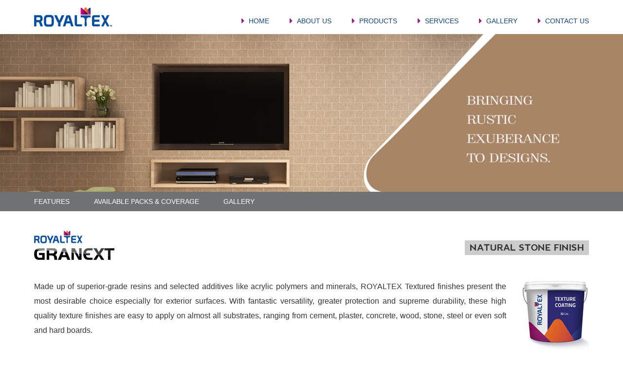

--- FILE ---
content_type: text/html
request_url: https://royaltexindia.in/products_granext
body_size: 2452
content:
<!DOCTYPE html>
<html lang="en">
<head>
<meta charset="utf-8">
<meta http-equiv="X-UA-Compatible" content="IE=edge">
<meta name="viewport" content="width=device-width, initial-scale=1">
<!-- The above 3 meta tags *must* come first in the head; any other head content must come *after* these tags -->
<title>Natural Stone Textures & Paints for Stunning Designs|Royaltex</title>
<meta name="keywords" content="stone texture,natural stone texture,white marble texture,black marble texture,stone cladding texture,grey marble texture,marble tile texture,beige marble texture,marble flooring texture,sand stone texture,texture stone wall,marble texture black,marble texture grey,sandstone cladding texture,steel textures"
<meta name="description" content="Elevate your space with stone texture.Explore our stone texture collection for an authentic, natural look. Transform your surroundings with the timeless beauty of stone textures."
<link rel="shortcut icon" type="image/x-icon" href="images/royaltexindialogo.png"
<link rel="canonical" href="https://www.royaltexindia.in/products_granext">

<!-- Bootstrap -->
<link rel="stylesheet" href="css/bootstrap.css">
<link rel="stylesheet" href="css/style.css">


<!-- HTML5 shim and Respond.js for IE8 support of HTML5 elements and media queries -->
<!-- WARNING: Respond.js doesn't work if you view the page via file:// -->
<!--[if lt IE 9]>
      <script src="https://oss.maxcdn.com/html5shiv/3.7.2/html5shiv.min.js"></script>
      <script src="https://oss.maxcdn.com/respond/1.4.2/respond.min.js"></script>
    <![endif]-->
</head>
<body>
	<div id="header">
		<div class="container">
			<nav class="navbar">
			<!-- Brand and toggle get grouped for better mobile display -->
			<div class="navbar-header">
			  <a class="navbar-brand" href="/"><img src="images/logo.png"></a> </div>
			<!-- Collect the nav links, forms, and other content for toggling -->
			
				<div class="menu navbar-right">
                    <ul>
					     <li><a href="/">HOME</a></li>
                        <li><a href="about">ABOUT&nbsp;US</a></li>
                        <li><a href="#">PRODUCTS</a>
                            <ul class="subNav imgNav">
								<li>
									<ul>
										<li>
											<a href="products_rcrete"><strong>R-CRETE</strong><img src="images/Product_R-crete.png" alt=""></a>
										</li>
									</ul>
								</li>
								<li>
									<ul>
										<li>
											<a href="products_textures"><strong>TEXTURES</strong><img src="images/Product_Textures.png" alt=""></a>
										</li>
									</ul>
								</li>
								<li>
									<ul>
										<li>
											<a href="products_granext"><strong>GRANEXT</strong><img src="images/Product_Granext.png" alt=""></a>
										</li>
									</ul>
								</li>
                            </ul>
                        </li>
                        <li><a href="services">SERVICES</a></li>
                        <li><a href="gallery">GALLERY</a></li>
                        <li><a href="contact">CONTACT&nbsp;US</a></li>
                    </ul>
                </div>			
			
			<!-- /.navbar-collapse --> 
			</nav>
		</div>
	</div>
	<!-- /#header --> 
	

	
	<div class="container-fluid innerBanner" id="recreateNav">
		<img src="images/productGranext.jpg" alt="" class="img-responsive">
	</div>
	<div class="innerLinks">
		<div class="container"><a href="#salientfeature">FEATURES</a><a href="#packsCoverage">AVAILABLE PACKS & COVERAGE</a><a href="#gallery">GALLERY</a></div>
	</div>
	<div class="container innerContent">
		<div class="row productHead">
			<div class="col-xs-12 col-sm-6"><img src="images/granext_product.png" alt=""></div>
			<div class="col-xs-12 col-sm-6"><strong>NATURAL STONE FINISH</strong></div>
		</div>
		<div class="innerText">
		<img src="images/texture paint bucket.png" class="fright">
			<p>Made up of superior-grade resins and selected additives like acrylic polymers and minerals, ROYALTEX Textured finishes present the most desirable choice especially for exterior surfaces. With fantastic versatility, greater protection and supreme durability, these high quality texture finishes are easy to apply on almost all substrates, ranging from cement, plaster, concrete, wood, stone, steel or even soft and hard boards.</p>
		</div>


	</div>
	<div class="container-fluid salientfeatures productDes" id="salientfeature">
		<div class="container">
			<h3>IRRESISTIBLE FEATURES</h3>
			<div class="row">
				<div class="col-xs-12 col-sm-6">
					<p class="line">Real materials from nature, like stones, <br>
					  marble and granite are used to craft <br>
					  superior quality and authentic <br>
				    textured surfaces.</p>
					<p>Extremely durable natural finishes <br>
				    guarantee long life to the surface.</p>
					<p>&nbsp;</p>
					<p><span class="line">Easy, hassle-free application.</span></p>
				</div>
				<div class="col-xs-12 col-sm-6">
					<p class="line">Negates the need for any additional <br>
					  cement or sand.					</p>
					<p>Available in a wide variety <br>
					  of colours and with different <br>
				    characteristics.</p>
				</div>
			</div>
		</div>
	</div>

	
	
	<div class="container-fluid packsCoverage productDes" id="packsCoverage">
		<div class="container">
			<div class="row">
				<div class="col-xs-12 col-sm-6">
					<div class="available">
						<h5>Available Packs</h5>
						<img src="images/packs_granext.jpg">
					</div>
				</div>
				<div class="col-xs-12 col-sm-6">
					<div class="coverage">
						<h5>Coverage</h5>
						<img src="images/coverage_granext.jpg">
					</div>
				</div>
			</div>
		</div>
	</div>
	<div class="container-fluid galleryCover" id="gallery">
		<div class="container">
			<h3>GRANEXT GALLERY</h3>
			<div class="row">
				<div class="col-xs-6 gallery"><img src="images/natural stone paint_1.jpg"></div>
				<div class="col-xs-6 gallery"><img src="images/natural stone paint_2.jpg"></div>
				<div class="col-xs-6 gallery"><img src="images/natural stone paint_3.jpg"></div>
				<div class="col-xs-6 gallery"><img src="images/natural stone paint_4.jpg"></div>
			</div>
		</div>
		<div class="container innerContent">
			<a href="gallery.html#gallerygranext" class="fright btn btn-primary">View More</a>
		</div>
	</div>
	


	<div class="container-fluid footer">
		<div class="container">
			<p><a href="about">About&nbsp;Us</a><a href="products">Products</a><a href="services">Services</a><a href="gallery">Gallery</a><a href="contact">Contact&nbsp;Us</a><span class="social"><a href="https://www.facebook.com/Royaltexindia/"><img src="images/facebook.png"></a><a href="https://youtu.be/3fQ3BNra49s"><img src="images/youtube.png"></a></span></p>					
				<p><b>Royaltex,</b> Textures & Paints, Aroor P. O., Aroor Mukkam, Pin:688 534, Phone: 93870 80007, 97472 10007, Email: royaltex1998@gmail.com</p>
	<span>© 2019, All Rights Reserved.</span>
	</div>
	</div>










<!-- jQuery (necessary for Bootstrap's JavaScript plugins) --> 
<script src="js/jquery-1.11.3.min.js"></script> 
<!-- Include all compiled plugins (below), or include individual files as needed --> 
<script src="js/bootstrap.js"></script>
<script src="js/menu.js"></script>
</body>
</html>

--- FILE ---
content_type: text/css
request_url: https://royaltexindia.in/css/style.css
body_size: 4945
content:
@charset "utf-8";
/* CSS Document */
*{
	margin: 0;
	padding: 0;
	border: 0;
	outline: 0;
}
body{
	background: #ffffff;
	font-family: arial;
	color: #343434;
	transition: all 0.5s ease;
}

@font-face {
    font-family: 'nevis';
    src: url('../fonts/nevis-webfont.woff2') format('woff2'),
         url('../fonts/nevis-webfont.woff') format('woff');
    font-weight: normal;
    font-style: normal;

}
.fleft{
	float: left;
}
.fright{
	float: right;
}


#overlay {
position: fixed;
top: 0;
left: 0;
width: 100%;
height: 100%;
background-color: #000;
filter:alpha(opacity=70);
-moz-opacity:0.7;
-khtml-opacity: 0.7;
opacity: 0.7;
z-index: 100;
display: none;
}
.cnt223 a{
text-decoration: none;
}
.popup{
width: 100%;
margin: 0 auto;
display: none;
position: fixed;
z-index: 101;
}
.cnt223{
min-width: 70%;
width: 70%;
min-height: 300px;
margin: 100px auto;
background: #f3f3f3;
position: relative;
z-index: 103;
padding: 15px;
border-radius: 5px;
box-shadow: 0 2px 5px #000;
}
.cnt223 p{
clear: both;
    color: #555555;
    /* text-align: justify; */
    font-size: 20px;
    font-family: sans-serif;
}
.cnt223 p a{
color: #d91900;
font-weight: bold;
}
.cnt223 .x{
float: right;
height: 35px;
left: 22px;
position: relative;
top: -25px;
width: 34px;
}
.cnt223 .x:hover{
cursor: pointer;
}
.closevideo{
float:right;
color:red;
font-weight:bold;
}
.popup iframe{
width:100%;
height:300px;
}













.help-block.with-errors {
    color: #ff5050;
    margin-top: 5px;
}
.innerText .text-danger ul li{
	list-style: none;
	padding: 0;
	font-size: 13px;
	background: 0;
	color: #f00;
}
.help-block ul li{
	color: #f00;
	list-style: none;
}




#header{
	padding: 15px 0;
}
#header .navbar{
	margin: 0;
	border: 0;
}
#header .navbar-brand{
	padding: 0;
	height: auto;
}
.navbar{
	min-height: 0;
}
#banner{
	padding: 0;
}
.innerBanner{
	text-align: center;
	padding: 0;
	position: relative;
}
.innerBanner img{
	margin: 0 auto;
	width: 100%;
}
.innerBannertext{
	position: absolute;
	width: 100%;
	bottom: 15%;
	text-align: left;
}
.innerBannertext .container{
}
.innerBanner h2{
	margin: 0;
	color: #ffffff;
	font-family: nevis, Arial;
	font-size: 40px;
	text-transform:uppercase;
}
.innerContent{
	padding: 40px 15px;
}
.productHead{
	margin: 0;
}
.productHead img{
	margin: 0 0 20px 0;
}
.productHead div{
	padding: 0;
}
.productHead strong{
	font-family: nevis, arial;
	font-size: 18px;
	color: #343434;
	text-align: right;
	display: inline-block;
	background: #ccc;
	padding: 0 10px;
	line-height: 30px;
	margin-top: 20px;
	float: right;
}
.innerText{
	padding: 20px 0 20px 0;
}
.innerText h2{
	font-family: Times, Times New Roman, serif;
	font-size: 30px;
	font-weight: normal;
	font-style: italic;
	color: #1c4e8f;
	margin: 0 0 30px 0;
}
.innerText h3{
	font-family: nevis, arial;
	margin: 0 0 30px 0;
	color: #1c4e8f;
	font-size: 30px;
	text-transform: uppercase;
}
.innerText p{
	font-family:arial;
	font-size: 16px;
	color: #343434;
	text-align: justify;
	font-weight: normal;
	line-height: 30px;
}
.innerText ul{
	
}
.innerText ul li{
	list-style: none;
	font-size: 16px;
	line-height: 30px;
	background: url(../images/listImg.png) no-repeat left 8px;
	padding-left: 24px;
}
.innerImg img{
	max-width: 100%;
}
.innermobileimg{
	margin-bottom: 10px;
}
.innerText .fright{
	margin-left: 30px;
}
.bdrTop{
	border-top: #ccc 1px solid;
}


.serviceContainer h2{
	font-size: 24px;
	color: #1c4e8f;
}
.serviceContainer a{
	margin: -40px 10px 0 0;
	position: relative;
}










.map{
	margin-bottom: 30px;
}


.menu-mobile {
    display: none;
    padding: 25px 0;
	background: url(../images/nav.png) no-repeat right center;
}
.menu-dropdown-icon:before {
    content: "+";
    font-family: "arial";
    display: none;
    cursor: pointer;
    float: right;
	font-size: 24px;
    background: #fff;
    color: #044ea3;
	padding: 12px 5px 0 0;
}
.menu {
	padding: 18px 15px 0 0;
}

.menu > ul {
    margin: 0 auto;
    width: 100%;
    list-style: none;
    padding: 0;
    position: relative;
    /* IF .menu position=relative -> ul = container width, ELSE ul = 100% width */
    box-sizing: border-box;
}

.menu > ul:before,
.menu > ul:after {
    content: "";
    display: table;
}

.menu > ul:after {
    clear: both;
}

.menu > ul > li {
    float: left;
    padding-left: 3em;
    margin: 0;
}
.menu > ul > li:first-child {
	padding: 0;
}
.menu > ul > li a {
    text-decoration: none;
    display: block;
	font-size: 14px;
	background: url(../images/nav_arrow.png) no-repeat left center;
	padding: 0 0 0 15px;
	color: #11457f;
}
.menu > ul > li a:hover, .menu > ul > li.active a {
	color: #be1a79;
}
.menu > ul > li.active a {
	background: url(../images/nav_arrow_hover.png) no-repeat left center;
}
.menu > ul > li.active ul li a {
	background: none;
}
.menu li:hover > a, .menu li:hover > ul li a:hover{
	color: #be1a79;
	background: url(../images/nav_arrow_hover.png) no-repeat left center;
}
.menu li:hover > ul li a{
	color: #11457f;
}
.menu > ul > li:hover {
}

.menu > ul > li > ul {
    display: none;
    width: 100%;
    background: #ffffff;
    padding: 20px;
    position: absolute;
    z-index: 99;
    left: 0;
    margin: 10px 0 0 0;
    list-style: none;
    box-sizing: border-box;
	border: #ccc 1px solid;
}

.menu > ul > li > ul:before,
.menu > ul > li > ul:after {
    content: "";
    display: table;
}

.menu > ul > li > ul:after {
    clear: both;
}

.menu > ul > li > ul > li {
    margin: 0;
    padding-bottom: 0;
    list-style: none;
    width: 50%;
    background: none;
    float: left;
}
.menu > ul > li > ul.imgNav > li {
	width: 33.33333333%;
}
.imgNav ul li strong{
	display: block;
	font-weight: normal;
}
.menu > ul > li > ul > li a {
    color: #11457f;
    padding: 0;
    width: 95%;
    display: block;
    border-bottom: 1px solid #ccc;
	background: none;
}

.menu > ul > li > ul > li > ul {
    display: block;
    padding: 0;
    margin: 0;
    list-style: none;
    box-sizing: border-box;
}

.menu > ul > li > ul > li > ul:before,
.menu > ul > li > ul > li > ul:after {
    content: "";
    display: table;
}

.menu > ul > li > ul > li > ul:after {
    clear: both;
}

.menu > ul > li > ul > li > ul > li {
    float: left;
    width: 100%;
    padding: 10px 0;
    margin: 0;
    font-size: .8em;
}

.menu > ul > li > ul > li > ul > li a {
    border: 0;
}

.menu > ul > li > ul.normal-sub {
    width: 300px;
    left: auto;
    padding: 10px 20px;
}

.menu > ul > li > ul.normal-sub > li {
    width: 100%;
}

.menu > ul > li > ul.normal-sub > li a {
    border: 0;
    padding: 1em 0;
}
.menuSection{
	width: 50%;
}
.menuSection ul{}

/* ––––––––––––––––––––––––––––––––––––––––––––––––––
Mobile style's
–––––––––––––––––––––––––––––––––––––––––––––––––– */

@media only screen and (max-width: 959px) {
    .menu-container {
        width: 100%;
    }
    .menu-mobile {
        display: block;
    }
    .menu-dropdown-icon:before {
        display: block;
    }
    .menu > ul {
        display: none;
    }
    .menu > ul > li {
        width: 100%;
        float: none;
        display: block;
    }
    .menu > ul > li a {
        padding: 1.5em;
        width: 100%;
        display: block;
    }
    .menu > ul > li > ul {
        position: relative;
		margin: 0;
		border-left: 0;
		border-right: 0;
    }
    .menu > ul > li > ul.normal-sub {
        width: 100%;
    }
    .menu > ul > li > ul > li {
        float: none;
        width: 100%;
        margin: 0px;
    }
    .menu > ul > li > ul.imgNav {
		padding: 10px 0;
	}
	.menu > ul > li > ul.imgNav > li{
		float: left;
	}
	.menu > ul > li > ul.imgNav > li ul li img{
		max-width: 100%;
	}
    .menu > ul > li > ul > li:first-child {
        margin: 0;
    }
    .menu > ul > li > ul > li > ul {
        position: relative;
    }
    .menu > ul > li > ul > li > ul > li {
        float: none;
    }
    .menu .show-on-mobile {
        display: block;
    }
	.navbar-right{
		padding: 0 15px 0 0;
		float: none!important;
	}
	.menu > ul > li {
		padding: 0;
	}
	.innerContent{
		padding: 20px 15px;
	}
	.innerText{
		padding: 10px 0;
	}
	.innerText p{
		font-size: 13px;
		line-height: 24px;
	}
	.innerText ul li{
		font-size: 13px;
	}
	.innerText h3{
		font-size: 20px;
		margin-bottom: 15px;
	}
	.innerBanner h2{
		font-size: 30px;
	}
	#categories{
		width: 100% !important;
	}
}
@media (max-width: 990px) {
  .container {
    width: auto;
  }
}
@media (max-width: 768px){
.navbar-header {
    float: left !important;
}
	.innerBanner h2{
		font-size: 24px;
	}
}




.carousel-inner .item{
	text-align: center;
}
.carousel-inner .item img{
	display: inline-block;
	width: 100%;
}
.title{
	text-align: center;
	color: #001756;
	padding: 2em 0;
}
h1{
	font-family: nevis, arial;
	margin: 0;
	color: #1c4e8f;
	font-size: 34px;
}
h1 span{
	font-family:Times, Times New Roman, serif;
	display: block;
	font-size: 40px;
	font-style: italic;
}
#categories{
	padding: 0;
	width: 95%;
}
#categories .row{
	margin: 0;
}
.colum{
	padding: 0;
	position: relative;
}
.colum img{
	width: 100%;
}

.categoryText{
	position: absolute;
	left: 0;
	bottom: 0;
	width: 50%;
	height: 100%;
	transition: all 0.3s linear 0s;
}
.one .categoryText{
	background-image: linear-gradient(to right, #ea028c, #41004f);
}
.two .categoryText{
	background-image: linear-gradient(to right, #f37020, #cd3a4c);
}
.three .categoryText{
	background-image: linear-gradient(to right, #324395, #243263);
	right: 0;
	left:auto;
}
.four .categoryText{
	background-image: linear-gradient(to right, #8cc64d, #00a652);
	right: 0;
	left:auto;
}
.one .arrow {
	width: 0; 
	height: 0; 
	border-top: 30px solid transparent;
	border-bottom: 30px solid transparent;
	border-left: 30px solid #41004f;
	position: absolute;
	right: -29px;
	z-index: 1;
	top: 50%;
	margin-top: -30px;
}
.two .arrow {
	width: 0; 
	height: 0; 
	border-top: 30px solid transparent;
	border-bottom: 30px solid transparent;
	border-left: 30px solid #cd3a4c;
	position: absolute;
	right: -29px;
	z-index: 1;
	top: 50%;
	margin-top: -30px;
}
.three .arrow {
	width: 0; 
	height: 0; 
	border-top: 30px solid transparent;
	border-bottom: 30px solid transparent;
	border-right: 30px solid #324395;
	position: absolute;
	left: -29px;
	z-index: 1;
	top: 50%;
	margin-top: -30px;
}
.four .arrow {
	width: 0; 
	height: 0; 
	border-top: 30px solid transparent;
	border-bottom: 30px solid transparent;
	border-right: 30px solid #8cc64d;
	position: absolute;
	left: -29px;
	z-index: 1;
	top: 50%;
	margin-top: -30px;
}
.colum:hover .categoryText{
	left: 50%;
}
.colum.three:hover .categoryText{
	right: 50%;
	left: auto;
}
.colum.four:hover .categoryText{
	right: 50%;
	left: auto;
}
.colum:hover.one .arrow{
	left: -29px;
	border-left: 0;
	border-right: 30px solid #ea028c;
}
.colum:hover.two .arrow{
	left: -29px;
	border-left: 0;
	border-right: 30px solid #f37020;
}
.colum.three:hover.three .arrow{
	right: -29px;
	left: auto;
	border-right: 0;
	border-left: 30px solid #243263;
}
.colum.four:hover.four .arrow{
	right: -29px;
	left: auto;
	border-right: 0;
	border-left: 30px solid #00a652;
}
.columContents{
	text-align: center;
	color: #fff;
	vertical-align: middle;
	padding: 30px 20px;
	position: relative;
	height: 100%;
}
.columContents img{
	width: auto;
	max-width: 100%;
	margin: 0 auto 5% auto;
	display: block;
}
.more{
	background: #044ea3;
	line-height: 36px;
	font-family: nevis, Arial;
	text-decoration: none;
	display: inline-block;
	border-radius: 5px;
	color: #fff;
	position: absolute;
	width: 50%;
	left: 25%;
	bottom: 10%;
	font-size: 100%;
	text-decoration: none;
}
.more:hover{
	background: #fff;
	color: #044ea3;
	text-decoration: none;
}
.features{
	padding: 0;
}
.features .row{
	margin: 0;
}
.featureColum{
	height: 300px;
	text-align: center;
	padding: 2% 0;
}
.featureColum img{
	-webkit-animation: rotation 5s infinite linear;
}
@-webkit-keyframes rotation {
		0% {
				-webkit-transform: rotate(-45deg);
		}
		50% {
				-webkit-transform: rotate(45deg);
		}
		100% {
				-webkit-transform: rotate(-45deg);
		}
}
.featureColum strong{
	display: block;
	color: #ffffff;
	font-weight: normal;
	font-size: 250%;
}
.featureColum span{
	color: #ffffff;
	font-size: 150%;
}
.featureColum.resistance{
	background-color: #00add2;
}
.featureColum.durability{
	background-color: #0188cc;
}
.featureColum.assurance{
	background-color: #9c5aa4;
}
.featureColum.fighting{
	background-color: #549ebb;
}
.featureColum.repellent{
	background-color: #0065b3;
}
.featureColum.timeSaving{
	background-color: #a15c61;
}
.featureColum.costEffective{
	background-color: #719770;
}
.featureColum.noNeed{
	background-color: #6a5da5;
}
.featureColum.stylish{
	background-color: #b5497d;
}
.featureColum.acceptance{
	background-color: #00a79d;
}
.featureColum.possibility{
	background-color: #857274;
}
.innerLinks{
	background-color: #6e7273;
}
.innerLinks a{
	display: inline-block;
	line-height: 40px;
	color: #fff;
	margin-right: 50px;
	text-decoration: none;
}
.productDes{
	padding: 40px 0;
}
.productDes h3{
	color: #000;
	font-weight: bold;
	margin: 0 0 20px 0;
	font-family: nevis, arial;
}
.productDes h4{
	font-weight: bold;
	color: #000;
	font-style: italic;
	font-size: 18px;
}
.productDes h5{
	margin-bottom: 20px;
	color: #000;
	font-size: 16px;
	border-bottom: #fff 1px solid;
	padding-bottom: 10px;
}
.productDes p{
	color: #000;
}
.productDes p.line{
	background:url(../images/underline.jpg) no-repeat left bottom;
	padding-bottom: 20px;
	margin-bottom: 30px;
}
.salientfeatures{
	background-color: #dff3fc;
}
.directionsUse{
	background-color: #c3e6ea;
}
.packsCoverage .container{
	padding: 0;
}
.packsCoverage .row{
	margin: 0;
}
.available{
	background-color: #a3e1fa;
	padding: 20px 30px;
}
.available img, .coverage img{
	max-width: 100%;
}
.coverage{
	background-color: #a5dce1;
	padding: 20px 30px;
}
.galleryCover h3{
	border-top: #d1d1d1 1px solid;
	border-bottom: #d1d1d1 1px solid;
	line-height: 50px;
	margin: 0;
}
.galleryCover h3 span{
	float: right;
}
.gallery{
	margin-top: 30px;
}
.gallery img{
	width: 100%;
}
.galleryrow{
	padding-bottom: 50px;
}
.galleryrow:last-child{
	padding-bottom: 0;
}
.galleryContainer{
	padding: 0;
}
.rcreteColors{}
.rcreteColors .color{
	display: inline-block;
	margin-right: 15px;
}
.rcreteColors .color span{
	display: block;
	width: 50px;
	height: 50px;
	border: #000 1px solid;
}
.whiteColor{
	background-color: #ffffff;
}
.darkColor{
	background-color: #A9A9A9;
}
.greyColor{
	background-color: #D3D3D3;
}
.footer{
	text-align: center;
	padding: 20px 0;
	margin-top: 30px;
	background-color: #F0F3F5;
	color: #a0cbfb;
}
.footer .row{
	margin: 0;
}
.footer .row div{
	padding: 0;
}
.footer p{
	color: #343434;
	font-size: 13px;
	margin-bottom: 15px;
}
.footer p a{
	color: #11457f;
	margin: 0 20px;
}
.footer p a:first-child{
	margin-left: 0;
}
.footer p .social a{
	margin: 0 5px;
}
.footer span{
	font-size: 11px;
	color: #343434;
}
.quickContact{
	position: fixed;
	bottom: 100px;
	right: 0;
	height: 38px;
	background-color: #f46f22;
	border-radius: 10px 0 0 10px;
	transition: all 0.3s linear 0s;

}
.quickContact a{
	display: block;
	background:url(../images/mail.png) no-repeat 10px center;
	padding: 0 10px 0 45px;
	line-height: 38px;
	color: #fff;
}
.quickContact a:hover{
	text-decoration: none;
}
#quickContact .modal-header .close{
	margin-top: -21px;
	color: #fff;
	opacity: 1;
	text-shadow: none;
}
#quickContact label{
	font-weight: normal;
}
#quickContact .modal-header{
	background-color: #f46f22;
}
#quickContact h5{
	color: #fff;
	font-size: 16px;
}
.btn-primary{
	background-color: #034ea2;
	border: 0;
}
.btn-primary:hover{
	background-color: #a60a64;
}
.modal-body{
	padding: 30px;
	background-color: #f9f9f9;
}
.modal-footer{
	padding: 30px;
	background-color: #f9f9f9;
}

@media (min-width: 768px){
.modal-dialog {
    width: 800px;
    margin: 70px auto;
}
}



@media only screen and (max-width: 767px) {
	.two .categoryText{
		left: auto;
		right: 0;
	}
.two .arrow {
	border-left: none;
	border-right: 30px solid #f37020;
	position: absolute;
	left: -29px;
}
.three .categoryText{
	right: auto;
	left: 0;
}
.three .arrow {
	border-left: 30px solid #243263;
	border-right: none;
	position: absolute;
	right: -29px;
	left: auto;
}
.featureColum{
	height: auto;
	padding: 2% 0 4% 0;
}
.featureColum strong{
	font-size: 150%;
}
.featureColum span{
	font-size: 100%;
}
.navbar-right{
	padding: 0;
}
.colum:hover .categoryText{
	left: 0;
}
.colum.two:hover .categoryText{
	right: 0;
	left: auto;
}
.colum.four:hover .categoryText{
	right: 0;
	left: auto;
}
.colum:hover.one .arrow{
	border-left: 30px solid #41004f;
	border-right: 0;
	right: -29px;
	left: auto;
}
.colum.three:hover.three .arrow{
	right: -29px;
	left: auto;
	border-right: 0;
	border-left: 30px solid #243263;
}
.colum.four:hover.four .arrow{
	border-right: 30px solid #8cc64d;
	border-left: 0;
	left: -29px;

}
.galleryCover .container{
	padding: 0;
}
.productHead strong{
	font-size: 14px;
	text-align: left;
	float: none;
	margin: 0;
}
.innerText h2{
	font-size: 22px;
}
	.footer p .social{
		display: block;
		margin-top: 20px;
	}
	.galleryBtn{
		margin-top: 20px;
	}
}

@media (min-width: 768px) and (max-width: 1199px) {
	.columContents img.categoryLogo{
		width: 70%;
	}
}
@media (min-width: 320px) and (max-width: 480px) {
	.columContents img.categoryLogo{
		width: 50%;
	}
	h1{
		font-size: 24px;
	}
	h1 span{
		font-size: 24px;
	}
	.featureColum img{
		width: 50%;
	}
	.more{
		font-size: 11px;
		line-height: 30px;
	}
	.navbar-brand img{
		width: 80%;
	}
	.menu-mobile{
		padding: 15px 0;
	}
	.innerBanner h2{
		font-size: 20px;
	}
	.footer p a{
		display: block;
		margin: 0;
		line-height: 30px;
	}
	.footer p .social a{
		display: inline-block;
	}
	.contact_info{
		margin-bottom: 30px;
		border-bottom: #ccc 1px solid;
	}
}




















